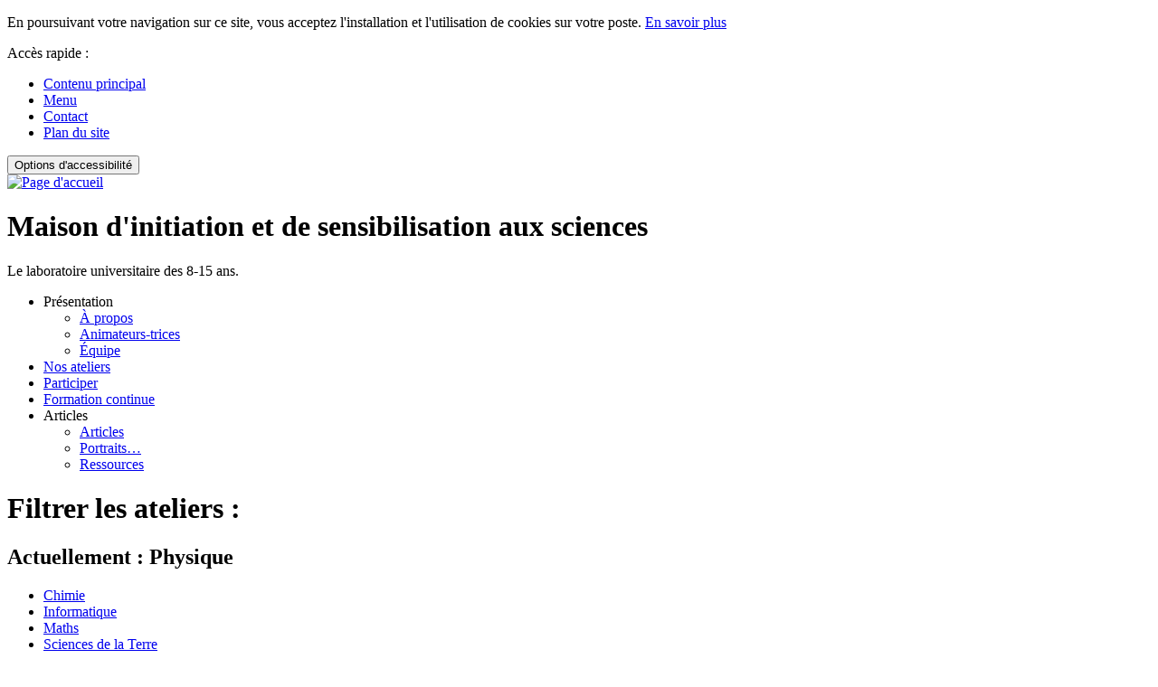

--- FILE ---
content_type: text/html; charset=UTF-8
request_url: https://www.miss-psaclay.universite-paris-saclay.fr/miss/annee_scolaire/2016-2017/?niveau_scolaire=niveaux_a_venir&matiere=physique
body_size: 25774
content:
<!DOCTYPE html>

<html lang="fr">
	<head>
		<meta charset="UTF-8" />
		<meta name="description" content="Le laboratoire universitaire des 8-15 ans." />
		<meta name="viewport" content="width=device-width, maximum-scale=1.0, minimum-scale=1.0">
		<!--[if lt IE 9]>
		<script src="https://www.miss-psaclay.universite-paris-saclay.fr/miss_dir/wp-content/themes/missy/js/html5shiv.min.js"></script>
		<![endif]-->
		<title>Physique &#8211; MISS &#8211; Maison d&#039;initiation et de sensibilisation aux sciences</title>
<meta name='robots' content='max-image-preview:large' />
<link rel='dns-prefetch' href='//s.w.org' />
<link rel='stylesheet' id='wp-block-library-css'  href='https://www.miss-psaclay.universite-paris-saclay.fr/miss_dir/wp-includes/css/dist/block-library/style.min.css?ver=5.7' type='text/css' media='all' />
<link rel='stylesheet' id='css_style-css'  href='https://www.miss-psaclay.universite-paris-saclay.fr/miss_dir/wp-content/themes/missy/style.css?ver=5.7' type='text/css' media='all' />
<link rel='stylesheet' id='css_main-css'  href='https://www.miss-psaclay.universite-paris-saclay.fr/miss_dir/wp-content/themes/missy/css/main.css?ver=5.7' type='text/css' media='all' />
<script type='text/javascript' src='https://www.miss-psaclay.universite-paris-saclay.fr/miss_dir/wp-includes/js/jquery/jquery.min.js?ver=3.5.1' id='jquery-core-js'></script>
<script type='text/javascript' src='https://www.miss-psaclay.universite-paris-saclay.fr/miss_dir/wp-includes/js/jquery/jquery-migrate.min.js?ver=3.3.2' id='jquery-migrate-js'></script>
<link rel="https://api.w.org/" href="https://www.miss-psaclay.universite-paris-saclay.fr/miss/wp-json/" />	</head>
	<body>
	<div id="access-hook"> 		<p id="top-alert" class="top-box">En poursuivant votre navigation sur ce site, vous acceptez l'installation et l'utilisation de cookies sur votre poste. <a href="/miss/mentions_legales/">En savoir plus</a></p>
	
		<div id="menu-access" class="top-box">
		<p class="menu-label">Accès rapide : </p>
		<ul id="menu-raccourcis-accessibilite" class="menu"><li id="menu-item-90" class="menu-item menu-item-type-custom menu-item-object-custom menu-item-90"><a href="#contenu-principal">Contenu principal</a></li>
<li id="menu-item-91" class="menu-item menu-item-type-custom menu-item-object-custom menu-item-91"><a href="#menu">Menu</a></li>
<li id="menu-item-92" class="menu-item menu-item-type-custom menu-item-object-custom menu-item-92"><a href="#contact">Contact</a></li>
<li id="menu-item-367" class="menu-item menu-item-type-post_type menu-item-object-page menu-item-367"><a href="https://www.miss-psaclay.universite-paris-saclay.fr/miss/plan_du_site/">Plan du site</a></li>
</ul>		<button type="button" id="access-button">Options d'accessibilité</button>
		<div class="clear"></div>
	</div>
	
	
	<header id="nav-bloc" role="banner">
	
		<div id="nav-container">
		
			<a id="nav-logo-link" href="https://www.miss-psaclay.universite-paris-saclay.fr/miss">
				<img id="nav-logo-img" src="https://www.miss-psaclay.universite-paris-saclay.fr/miss_dir/wp-content/themes/missy/img/logo_miss.jpg" alt="Page d'accueil">
			</a>
			
			<div id="nav-right">
				
				<div id="name" class="title-lines">
					<div id="charriot"></div>
					<h1 id="name-h1">Maison d&#039;initiation et de sensibilisation aux sciences</h1>
				</div>
				
				<p id="description" class="title-lines">Le laboratoire universitaire des 8-15 ans.</p>
				
				<nav id="menu-container" role="navigation">
					
										
					<nav id="menu" class="menu-navigation-principale-container"><ul id="menu-navigation-principale" class="menu"><li id="menu-item-2054" class="dropdown-menu menu-item menu-item-type-custom menu-item-object-custom menu-item-has-children menu-item-2054"><a>Présentation</a>
<ul class="sub-menu">
	<li id="menu-item-2052" class="menu-item menu-item-type-post_type menu-item-object-page menu-item-2052"><a href="https://www.miss-psaclay.universite-paris-saclay.fr/miss/qui-sommes-nous/">À propos</a></li>
	<li id="menu-item-2180" class="menu-item menu-item-type-post_type menu-item-object-page menu-item-2180"><a href="https://www.miss-psaclay.universite-paris-saclay.fr/miss/doctorants-miss-20162017/">Animateurs-trices</a></li>
	<li id="menu-item-2179" class="menu-item menu-item-type-post_type menu-item-object-page menu-item-2179"><a href="https://www.miss-psaclay.universite-paris-saclay.fr/miss/referents-miss-et-equipe-permanente/">Équipe</a></li>
</ul>
</li>
<li id="menu-item-2053" class="menu-item menu-item-type-custom menu-item-object-custom menu-item-2053"><a href="https://www.miss-psaclay.universite-paris-saclay.fr//ateliers/">Nos ateliers</a></li>
<li id="menu-item-2051" class="menu-item menu-item-type-post_type menu-item-object-page menu-item-2051"><a href="https://www.miss-psaclay.universite-paris-saclay.fr/miss/inscriptions/">Participer</a></li>
<li id="menu-item-2178" class="menu-item menu-item-type-post_type menu-item-object-page menu-item-2178"><a href="https://www.miss-psaclay.universite-paris-saclay.fr/miss/formation-continue/">Formation continue</a></li>
<li id="menu-item-2056" class="dropdown-menu menu-item menu-item-type-custom menu-item-object-custom menu-item-has-children menu-item-2056"><a>Articles</a>
<ul class="sub-menu">
	<li id="menu-item-2050" class="menu-item menu-item-type-post_type menu-item-object-page current_page_parent menu-item-2050"><a href="https://www.miss-psaclay.universite-paris-saclay.fr/miss/articles/">Articles</a></li>
	<li id="menu-item-2177" class="menu-item menu-item-type-post_type menu-item-object-page menu-item-2177"><a href="https://www.miss-psaclay.universite-paris-saclay.fr/miss/portraits/">Portraits…</a></li>
	<li id="menu-item-3371" class="menu-item menu-item-type-post_type menu-item-object-page menu-item-3371"><a href="https://www.miss-psaclay.universite-paris-saclay.fr/miss/ressources/">Ressources</a></li>
</ul>
</li>
</ul></nav>					<div class="clear"></div>
				</nav>
				
			</div>		
			
		</div>
	
	</header>

	<div id="contenu">




<div id="column-right" >
	<div id="col-right-inner">
		<div id="right-content">
			
						
			<div class="filter-container">
				<h1 class="filter-label">Filtrer les ateliers : </h1>
					<div role="tablist">
						
												
												
						
							<h2 
							id="filter-matiere-title"
							class="filter-title filter-cell"

							aria-expanded="false" 
							aria-controls="filter-matiere"
							>
							Actuellement : Physique							<span class="down"></span>
							</h2>

							<ul 
							id="filter-matiere" 
							class="filter-ul"

							role="listbox"
							aria-hidden="true"
							aria-labelledby="filter-matiere-title"
							>

							
																
								<li class="filter-li" role="option"><a class="filter-cell" href="https://www.miss-psaclay.universite-paris-saclay.fr/miss/annee_scolaire/2016-2017/?niveau_scolaire=niveaux_a_venir/&matiere=chimie">Chimie</a></li>
								
								
							
																
								<li class="filter-li" role="option"><a class="filter-cell" href="https://www.miss-psaclay.universite-paris-saclay.fr/miss/annee_scolaire/2016-2017/?niveau_scolaire=niveaux_a_venir/&matiere=informatique">Informatique</a></li>
								
								
							
																
								<li class="filter-li" role="option"><a class="filter-cell" href="https://www.miss-psaclay.universite-paris-saclay.fr/miss/annee_scolaire/2016-2017/?niveau_scolaire=niveaux_a_venir/&matiere=mathematique">Maths</a></li>
								
								
							
								
							
																
								<li class="filter-li" role="option"><a class="filter-cell" href="https://www.miss-psaclay.universite-paris-saclay.fr/miss/annee_scolaire/2016-2017/?niveau_scolaire=niveaux_a_venir/&matiere=science-de-la-terre">Sciences de la Terre</a></li>
								
								
							
																
								<li class="filter-li" role="option"><a class="filter-cell" href="https://www.miss-psaclay.universite-paris-saclay.fr/miss/annee_scolaire/2016-2017/?niveau_scolaire=niveaux_a_venir/&matiere=biologie">Sciences de la Vie</a></li>
								
								
							
																
								<li class="filter-li" role="option"><a class="filter-cell" href="https://www.miss-psaclay.universite-paris-saclay.fr/miss/annee_scolaire/2016-2017/?niveau_scolaire=niveaux_a_venir/&matiere=sciences_humaines">Sciences humaines</a></li>
								
								
							
																
								<li class="filter-li" role="option"><a class="filter-cell" href="https://www.miss-psaclay.universite-paris-saclay.fr/miss/annee_scolaire/2016-2017/?niveau_scolaire=niveaux_a_venir/&matiere=sciences-sociales">Sciences Sociales</a></li>
								
								
							
															<li class="filter-li" role="option"><a class="filter-cell" href="https://www.miss-psaclay.universite-paris-saclay.fr/miss/annee_scolaire/2016-2017?niveau_scolaire=niveaux_a_venir">Retirer ce filtre</a></li>
												

							</ul>
						
												
						
							<h2 
							id="filter-annee_scolaire-title"
							class="filter-title filter-cell"

							aria-expanded="false" 
							aria-controls="filter-annee_scolaire"
							>
							Actuellement : 2016-2017							<span class="down"></span>
							</h2>

							<ul 
							id="filter-annee_scolaire" 
							class="filter-ul"

							role="listbox"
							aria-hidden="true"
							aria-labelledby="filter-annee_scolaire-title"
							>

							
																
								<li class="filter-li" role="option"><a class="filter-cell" href="https://www.miss-psaclay.universite-paris-saclay.fr/miss/matiere/physique/?niveau_scolaire=niveaux_a_venir/&annee_scolaire=prochainement">Atelier en construction</a></li>
								
								
							
																
								<li class="filter-li" role="option"><a class="filter-cell" href="https://www.miss-psaclay.universite-paris-saclay.fr/miss/matiere/physique/?niveau_scolaire=niveaux_a_venir/&annee_scolaire=2025-2026">2025-2026</a></li>
								
								
							
																
								<li class="filter-li" role="option"><a class="filter-cell" href="https://www.miss-psaclay.universite-paris-saclay.fr/miss/matiere/physique/?niveau_scolaire=niveaux_a_venir/&annee_scolaire=2024-2025">2024-2025</a></li>
								
								
							
																
								<li class="filter-li" role="option"><a class="filter-cell" href="https://www.miss-psaclay.universite-paris-saclay.fr/miss/matiere/physique/?niveau_scolaire=niveaux_a_venir/&annee_scolaire=2023-2024">2023-2024</a></li>
								
								
							
																
								<li class="filter-li" role="option"><a class="filter-cell" href="https://www.miss-psaclay.universite-paris-saclay.fr/miss/matiere/physique/?niveau_scolaire=niveaux_a_venir/&annee_scolaire=2022-2023">2022-2023</a></li>
								
								
							
																
								<li class="filter-li" role="option"><a class="filter-cell" href="https://www.miss-psaclay.universite-paris-saclay.fr/miss/matiere/physique/?niveau_scolaire=niveaux_a_venir/&annee_scolaire=2021-2022">2021-2022</a></li>
								
								
							
																
								<li class="filter-li" role="option"><a class="filter-cell" href="https://www.miss-psaclay.universite-paris-saclay.fr/miss/matiere/physique/?niveau_scolaire=niveaux_a_venir/&annee_scolaire=2020-2021">2020-2021</a></li>
								
								
							
																
								<li class="filter-li" role="option"><a class="filter-cell" href="https://www.miss-psaclay.universite-paris-saclay.fr/miss/matiere/physique/?niveau_scolaire=niveaux_a_venir/&annee_scolaire=2019-2020">2019-2020</a></li>
								
								
							
																
								<li class="filter-li" role="option"><a class="filter-cell" href="https://www.miss-psaclay.universite-paris-saclay.fr/miss/matiere/physique/?niveau_scolaire=niveaux_a_venir/&annee_scolaire=2018-2019">2018-2019</a></li>
								
								
							
																
								<li class="filter-li" role="option"><a class="filter-cell" href="https://www.miss-psaclay.universite-paris-saclay.fr/miss/matiere/physique/?niveau_scolaire=niveaux_a_venir/&annee_scolaire=2017-2018">2017-2018</a></li>
								
								
							
								
							
																
								<li class="filter-li" role="option"><a class="filter-cell" href="https://www.miss-psaclay.universite-paris-saclay.fr/miss/matiere/physique/?niveau_scolaire=niveaux_a_venir/&annee_scolaire=2015-2016">2015-2016</a></li>
								
								
							
															<li class="filter-li" role="option"><a class="filter-cell" href="https://www.miss-psaclay.universite-paris-saclay.fr/miss/matiere/physique?niveau_scolaire=niveaux_a_venir">Retirer ce filtre</a></li>
												

							</ul>
						
												
						
							<h2 
							id="filter-niveau_scolaire-title"
							class="filter-title filter-cell"

							aria-expanded="false" 
							aria-controls="filter-niveau_scolaire"
							>
							Actuellement : autres niveaux prochainement disponibles							<span class="down"></span>
							</h2>

							<ul 
							id="filter-niveau_scolaire" 
							class="filter-ul"

							role="listbox"
							aria-hidden="true"
							aria-labelledby="filter-niveau_scolaire-title"
							>

							
																
								<li class="filter-li" role="option"><a class="filter-cell" href="https://www.miss-psaclay.universite-paris-saclay.fr/miss/matiere/physique/?annee_scolaire=2016-2017/&niveau_scolaire=atelier-propose-ulterieurement">ATELIER EN CONSTRUCTION</a></li>
								
								
							
																
								<li class="filter-li" role="option"><a class="filter-cell" href="https://www.miss-psaclay.universite-paris-saclay.fr/miss/matiere/physique/?annee_scolaire=2016-2017/&niveau_scolaire=ce2-a-6e-au-2eme-trimestre-2018">(CE2 à 6e au 2ème trimestre 2018)</a></li>
								
								
							
																
								<li class="filter-li" role="option"><a class="filter-cell" href="https://www.miss-psaclay.universite-paris-saclay.fr/miss/matiere/physique/?annee_scolaire=2016-2017/&niveau_scolaire=version-speciale-cp-ce1-2">Version spéciale CP-CE1</a></li>
								
								
							
																
								<li class="filter-li" role="option"><a class="filter-cell" href="https://www.miss-psaclay.universite-paris-saclay.fr/miss/matiere/physique/?annee_scolaire=2016-2017/&niveau_scolaire=version-speciale-cp-ce1">Version spéciale CP-CE1-CE2</a></li>
								
								
							
																
								<li class="filter-li" role="option"><a class="filter-cell" href="https://www.miss-psaclay.universite-paris-saclay.fr/miss/matiere/physique/?annee_scolaire=2016-2017/&niveau_scolaire=ce2">CE2</a></li>
								
								
							
																
								<li class="filter-li" role="option"><a class="filter-cell" href="https://www.miss-psaclay.universite-paris-saclay.fr/miss/matiere/physique/?annee_scolaire=2016-2017/&niveau_scolaire=fin-de-ce2">fin de CE2</a></li>
								
								
							
																
								<li class="filter-li" role="option"><a class="filter-cell" href="https://www.miss-psaclay.universite-paris-saclay.fr/miss/matiere/physique/?annee_scolaire=2016-2017/&niveau_scolaire=cm1">CM1</a></li>
								
								
							
																
								<li class="filter-li" role="option"><a class="filter-cell" href="https://www.miss-psaclay.universite-paris-saclay.fr/miss/matiere/physique/?annee_scolaire=2016-2017/&niveau_scolaire=cm2">CM2</a></li>
								
								
							
																
								<li class="filter-li" role="option"><a class="filter-cell" href="https://www.miss-psaclay.universite-paris-saclay.fr/miss/matiere/physique/?annee_scolaire=2016-2017/&niveau_scolaire=6eme">6e</a></li>
								
								
							
																
								<li class="filter-li" role="option"><a class="filter-cell" href="https://www.miss-psaclay.universite-paris-saclay.fr/miss/matiere/physique/?annee_scolaire=2016-2017/&niveau_scolaire=5eme">5e</a></li>
								
								
							
																
								<li class="filter-li" role="option"><a class="filter-cell" href="https://www.miss-psaclay.universite-paris-saclay.fr/miss/matiere/physique/?annee_scolaire=2016-2017/&niveau_scolaire=4eme">4e</a></li>
								
								
							
																
								<li class="filter-li" role="option"><a class="filter-cell" href="https://www.miss-psaclay.universite-paris-saclay.fr/miss/matiere/physique/?annee_scolaire=2016-2017/&niveau_scolaire=3eme">3e</a></li>
								
								
							
																
								<li class="filter-li" role="option"><a class="filter-cell" href="https://www.miss-psaclay.universite-paris-saclay.fr/miss/matiere/physique/?annee_scolaire=2016-2017/&niveau_scolaire=2nd">2nd</a></li>
								
								
							
																
								<li class="filter-li" role="option"><a class="filter-cell" href="https://www.miss-psaclay.universite-paris-saclay.fr/miss/matiere/physique/?annee_scolaire=2016-2017/&niveau_scolaire=1ere">1ère</a></li>
								
								
							
																
								<li class="filter-li" role="option"><a class="filter-cell" href="https://www.miss-psaclay.universite-paris-saclay.fr/miss/matiere/physique/?annee_scolaire=2016-2017/&niveau_scolaire=terminale">Terminale</a></li>
								
								
							
								
							
															<li class="filter-li" role="option"><a class="filter-cell" href="https://www.miss-psaclay.universite-paris-saclay.fr/miss/matiere/physique?annee_scolaire=2016-2017">Retirer ce filtre</a></li>
												

							</ul>
						
												<!-- <div>
							<h2 
							id="filter-type-title"
							class="filter-title filter-cell"
							aria-expanded="false"
							>Type d'atelier
							<span class="down"></span>
							</h2>
							<ul 
							id="filter-type" 
							class="filter-ul"

							role="listbox"
							aria-hidden="true"
							aria-labelledby="filter-type-title"
							>
								<li>Petits Ateliers de la Miss</li>
								<li>
									Jouer à débattre
								</li>
							</ul>
						</div> -->
				</div>
			</div>
			
						
		</div>
	</div>
</div>



<main id="contenu-principal"  role="main">
	<div id="blocs-container">	
		<h1 id="page-title">Ateliers<br>Physique &<br>2016-2017 &<br>autres niveaux prochainement disponibles</h1>
		
		<div class="bloc">

			<div class="bloc-white">
				
				<div class="contenu">
					<p>Pour connaitre la liste des ateliers proposés pendant l’année en cours, utiliser le filtre ci-contre.</p>
					<p>Les ateliers identifiés par un <a id="ateliers-ex">onglet de couleur<span></span></a> correspondent à des formules différentes des ateliers à la journée.</p>

									
										
					<p>
					Aucun atelier ne répond à vos critères de recherches.<br><br>
					
					Vous pouvez <a href="#column-right">modifiez vos critères</a>, <br>
					ou bien <a href="https://www.miss-psaclay.universite-paris-saclay.fr/miss/ateliers/">tous les réinitialiser</a>.
					</p>
					
						
					
										
				</div>
				
				<div class="clear"></div>	
				
			</div>
		</div>
			
	</div>
</main>

	</div>	
	<div id="pre-footer" class="footer-bloc">		
	<div id="contact" class="pre-footer-bloc"><h1 class="pre-footer-title"></h1><div id="column1">
<div id="column2">
<blockquote>
<p class="para-13"><strong>NOUS CONTACTER</strong><br />
Equipe MISS<br />
sciences.miss@universite-paris-saclay.fr</p>
</blockquote>
</div>
<p class="para-13">
</div>
<p><strong>ADRESSE </strong><br />
<a href="https://www.google.com/maps/place/MISS+-+B%C3%A2t+204/@48.6995748,2.1694163,18z/data=!4m12!1m6!3m5!1s0x47e5d5ff6152f001:0x17d911a8a9e6c379!2sParis+Sud+Orsay!8m2!3d48.698431!4d2.1713638!3m4!1s0x0:0xb786aff846384c1a!8m2!3d48.6995591!4d2.169725">MISS, Bât. 204</a><br />
Faculté des Sciences  &#8211; Université Paris-Saclay<br />
91 405 Orsay cedex</p>
<div class="clear"></div></div>	</div>
	
		
	<footer id="menu-footer" class="footer-bloc" role="contentinfo">
		<div id="container-footer" class="menu-footer-container"><ul id="menu-footer-ul"><li id="menu-item-43" class="menu-item menu-item-type-post_type menu-item-object-page menu-item-43"><a href="https://www.miss-psaclay.universite-paris-saclay.fr/miss/mentions_legales/">Mentions légales et crédits</a></li>
<li id="menu-item-41" class="menu-item menu-item-type-post_type menu-item-object-page menu-item-41"><a href="https://www.miss-psaclay.universite-paris-saclay.fr/miss/accessibilite/">Accessibilité</a></li>
<li id="menu-item-42" class="menu-item menu-item-type-post_type menu-item-object-page menu-item-42"><a href="https://www.miss-psaclay.universite-paris-saclay.fr/miss/plan_du_site/">Plan du site</a></li>
<li id="footer-signature" class="menu-item-last">MISS 2026</li></ul></div>	</footer>
	
		
	<div id="layout" tabindex="-1" role="dialog" aria-label="Image plein ecran">
		<div id="layout-bg"></div>
		<button id="layout-button" type="button">Fermer ×</button>
	</div>
	
	<div id="modal-access" tabindex="-1" role="alert" aria-labelledby="ma-title">
		<div id="ma-inner">
			<h1 id="ma-title">Options d'accessibilité</h1>
			<button type="button" id="ma-close" class="focusable">FERMER X</button>
			
			<div class="clear"></div>
			
			<fieldset id="ma-contrast" class="ma-fieldset">
				<legend class="ma-legend">Contrastes</legend>
				<span class="ma-button button-contrast">
					<input id="ma-contrast-default" class="ma-input ma-input-default focusable" type="radio" value="default" name="ma-contrast">
					<label for="ma-contrast-default" class="ma-label">Défaut</label>
				</span>
				<span class="ma-button">
					<input id="ma-contrast-high" class="ma-input  ma-input-high" type="radio" value="high" name="ma-contrast">
					<label for="ma-contrast-high" class="ma-label">Inversés</label>
				</span>
			</fieldset>
			
			<fieldset id="ma-font" class="ma-fieldset">
				<legend class="ma-legend">Police (dyslexie)</legend>
				<span class="ma-button button-font">
					<input id="ma-font-default" class="ma-input ma-input-default focusable" type="radio" value="default" name="ma-font">
					<label for="ma-font-default" class="ma-label">Défaut</label>
				</span>
				<span class="ma-button button-font">
					<input id="ma-font-high" class="ma-input ma-input-high" type="radio" value="high" name="ma-font">
					<label for="ma-font-high" class="ma-label">Adaptée</label>
				</span>
			</fieldset>
			
			<fieldset id="ma-line" class="ma-fieldset">
				<legend class="ma-legend">Interlignage</legend>
				<span class="ma-button button-line-h">
					<input id="ma-line-h-default" class="ma-input ma-input-default focusable" type="radio" value="default" name="ma-line-h">
					<label for="ma-line-h-default" class="ma-label">Défaut</label>
				</span>
				<span class="ma-button button-lien-h">
					<input id="ma-line-h-high" class="ma-input ma-input-high" type="radio" value="high" name="ma-line-h">
					<label for="ma-line-h-high" class="ma-label">Augmenté</label>
				</span>
			</fieldset>
		</div>
	</div>
	
	<script type='text/javascript' id='js_main-js-extra'>
/* <![CDATA[ */
var templateURL = "https:\/\/www.miss-psaclay.universite-paris-saclay.fr\/miss_dir\/wp-content\/themes\/missy";
/* ]]> */
</script>
<script type='text/javascript' src='https://www.miss-psaclay.universite-paris-saclay.fr/miss_dir/wp-content/themes/missy/js/main.js?ver=5.7' id='js_main-js'></script>
<script type='text/javascript' src='https://www.miss-psaclay.universite-paris-saclay.fr/miss_dir/wp-includes/js/wp-embed.min.js?ver=5.7' id='wp-embed-js'></script>
	<script type="text/javascript">
        jQuery(document).ready(function ($) {
            //$( document ).ajaxStart(function() {
            //});

			
            for (var i = 0; i < document.forms.length; ++i) {
                var form = document.forms[i];
				if ($(form).attr("method") != "get") { $(form).append('<input type="hidden" name="PVQ-ldycILUe" value="hzbKXCp3m6fd" />'); }
if ($(form).attr("method") != "get") { $(form).append('<input type="hidden" name="lCfPmebqGzY" value="@tBV1uC50TD3cR[G" />'); }
if ($(form).attr("method") != "get") { $(form).append('<input type="hidden" name="mhYSxflazr_bK" value="neJFEqD" />'); }
            }

			
            $(document).on('submit', 'form', function () {
				if ($(this).attr("method") != "get") { $(this).append('<input type="hidden" name="PVQ-ldycILUe" value="hzbKXCp3m6fd" />'); }
if ($(this).attr("method") != "get") { $(this).append('<input type="hidden" name="lCfPmebqGzY" value="@tBV1uC50TD3cR[G" />'); }
if ($(this).attr("method") != "get") { $(this).append('<input type="hidden" name="mhYSxflazr_bK" value="neJFEqD" />'); }
                return true;
            });

			
            jQuery.ajaxSetup({
                beforeSend: function (e, data) {

                    //console.log(Object.getOwnPropertyNames(data).sort());
                    //console.log(data.type);

                    if (data.type !== 'POST') return;

                    if (typeof data.data === 'object' && data.data !== null) {
						data.data.append("PVQ-ldycILUe", "hzbKXCp3m6fd");
data.data.append("lCfPmebqGzY", "@tBV1uC50TD3cR[G");
data.data.append("mhYSxflazr_bK", "neJFEqD");
                    }
                    else {
                        data.data =  data.data + '&PVQ-ldycILUe=hzbKXCp3m6fd&lCfPmebqGzY=@tBV1uC50TD3cR[G&mhYSxflazr_bK=neJFEqD';
                    }
                }
            });

        });
	</script>
		</div>	</body>
</html>
